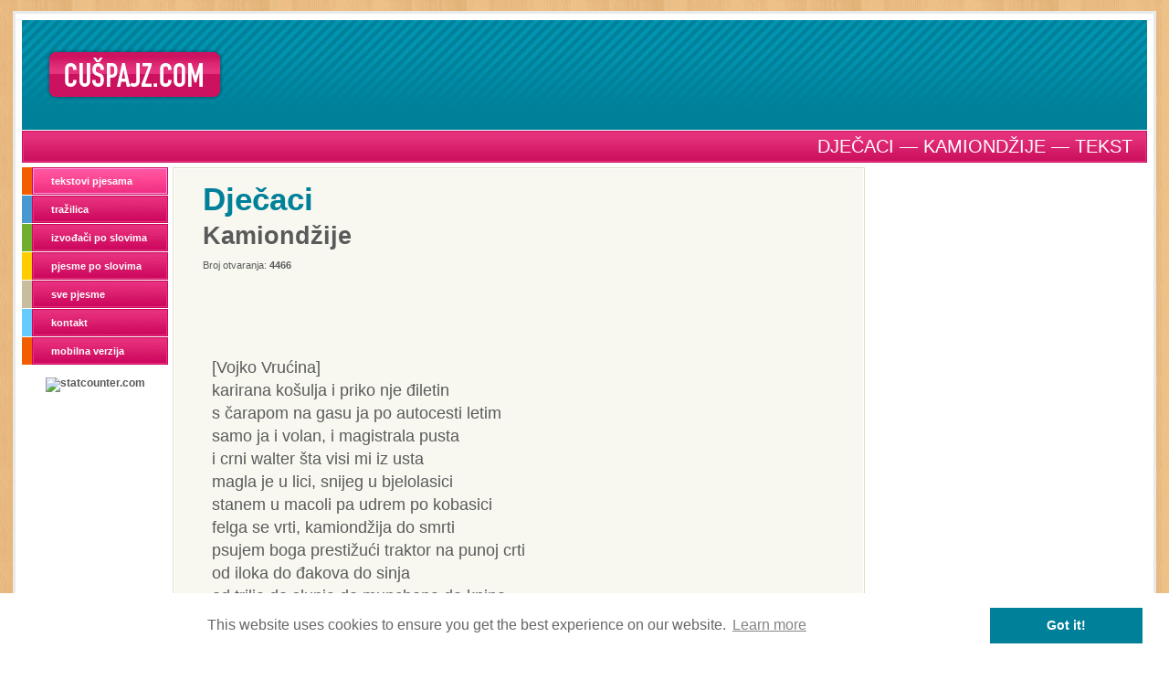

--- FILE ---
content_type: text/html; charset=UTF-8
request_url: https://cuspajz.com/tekstovi-pjesama/pjesma/djecaci/kamiondzije.html
body_size: 4687
content:
<!DOCTYPE html>
<html lang="hr">

	<head>
		<meta charset="utf-8" />
		<meta name="robots" content="index,follow" />
		<meta name="revisit-after" content="7 Days" />
		<title>Dječaci &mdash; Kamiondžije &mdash; Tekst</title>
		<meta name="description" content="Tekst pjesme 'Kamiondžije', izvođač 'Dječaci'" />
		<link rel="apple-touch-icon" sizes="57x57" href="/apple-touch-icon-57x57.png">
		<link rel="apple-touch-icon" sizes="60x60" href="/apple-touch-icon-60x60.png">
		<link rel="apple-touch-icon" sizes="72x72" href="/apple-touch-icon-72x72.png">
		<link rel="apple-touch-icon" sizes="76x76" href="/apple-touch-icon-76x76.png">
		<link rel="apple-touch-icon" sizes="114x114" href="/apple-touch-icon-114x114.png">
		<link rel="apple-touch-icon" sizes="120x120" href="/apple-touch-icon-120x120.png">
		<link rel="apple-touch-icon" sizes="144x144" href="/apple-touch-icon-144x144.png">
		<link rel="apple-touch-icon" sizes="152x152" href="/apple-touch-icon-152x152.png">
		<link rel="apple-touch-icon" sizes="180x180" href="/apple-touch-icon-180x180.png">
		<link rel="icon" type="image/png" href="/favicon-32x32.png" sizes="32x32">
		<link rel="icon" type="image/png" href="/android-chrome-192x192.png" sizes="192x192">
		<link rel="icon" type="image/png" href="/favicon-96x96.png" sizes="96x96">
		<link rel="icon" type="image/png" href="/favicon-16x16.png" sizes="16x16">
		<link rel="manifest" href="/manifest.json">
		<link rel="mask-icon" href="/safari-pinned-tab.svg" color="#5bbad5">
		<meta name="msapplication-TileColor" content="#da532c">
		<meta name="msapplication-TileImage" content="/mstile-144x144.png">
		<meta name="theme-color" content="#ffffff">
		<link rel="canonical" href="https://cuspajz.com/tekstovi-pjesama/pjesma/djecaci/kamiondzije.html" />
		<meta property="og:url" content="https://cuspajz.com/tekstovi-pjesama/pjesma/djecaci/kamiondzije.html" />
		<meta property="og:title" content="Dječaci &mdash; Kamiondžije &mdash; Tekst" />
		<meta property="og:image" content="https://cuspajz.com/i/fb200.jpg" />
		<meta property="og:description" content="Tekst pjesme 'Kamiondžije', izvođač 'Dječaci'" />
		<meta property="fb:admins" content="771683285" />
		<meta property="fb:app_id" content="251862128215878" />
		<link rel="stylesheet" href="/inc/cuspajz.css?v=2.03" />
<script src="/inc/iframeResizer.min.js"></script>
<script>
			function bover( o ) { o.style.backgroundPosition = '0 42px'; }
			function bout( o ) { o.style.backgroundPosition = '0 0'; }
			function f( objName ) {
				var el = document.getElementById( objName );
				if( el ) { el.focus(); }
				else {
					el = document.getElementById( 'q' );
					if( el ) { el.focus(); }
				}
			}
			function checkFormOcijeni() {
				var ret = false;
				if( anyRadioChecked( document.ocijeni.grade ) ) { ret = true; }
				return ret;
			}
			function anyRadioChecked( r ) {
				var ret = false;
				for( var i=0; i<r.length; i++ ) { if( r[ i ].checked ) { ret = true; } }
				return ret;
			}
			function checkSearch() {
				if( document.searchForm.lq.value.length < 2 ) { return false; }
				return true;
			}
			function submitSearch() {
				if( checkSearch() ) { document.searchForm.submit(); }
				else { document.searchForm.lq.focus(); }
			}
		</script>
<script async src="https://pagead2.googlesyndication.com/pagead/js/adsbygoogle.js"></script>
		<script>
			var youtubes = [ "BE6QVvETXvE" ];
			var nextYoutube = 1;
			function ytn( p, w, h ) {
				document.getElementById( 'yv' ).innerHTML = '<iframe frameborder="0" width="' + w + '" height="' + h + '" src="' + p + 'video/' + youtubes[ nextYoutube++ ] + '"></iframe>';
				document.getElementById( 'yn' ).innerHTML = nextYoutube;
				if( nextYoutube >= youtubes.length ) { nextYoutube = 0; }
			}
		</script>
	</head>

	<body>
		<div id="wrapper">
			<div id="page">
				<div id="header">
<div id="logo"><a title="Cuspajz.com" href="/">Cuspajz.com</a></div>
<div class="banner"><ins class="adsbygoogle" style="display:inline-block;width:970px;height:90px" data-ad-client="ca-pub-3495323231934799" data-ad-slot="8078270397"></ins><script>(adsbygoogle = window.adsbygoogle || []).push({});</script></div>
</div>
<div id="info">
<h1>Dječaci &mdash; Kamiondžije &mdash; Tekst</h1>
</div>
				<div id="left">
					<ul id="menu">
					<li class="sel"><a class="a2" href="/tekstovi-pjesama/">tekstovi pjesama</a></li>
					<li><a class="a3" href="/tekstovi-pjesama/trazi/">tražilica</a></li>
					<li><a class="a4" href="/tekstovi-pjesama/izvodjaci-po-slovima/">izvođači po slovima</a></li>
					<li><a class="a5" href="/tekstovi-pjesama/pjesme-po-slovima/">pjesme po slovima</a></li>
					<li><a class="a6" href="/tekstovi-pjesama/sve-pjesme/">sve pjesme</a></li>
					<li><a class="a7" href="/kontakt/">kontakt</a></li>
					<li><a class="a2" href="/mobile/">mobilna verzija</a></li>
				</ul>
<div id="statcounter" class="padd5topC"><a style="display:block;height:14px;" href="https://statcounter.com/free-hit-counter/">statcounter.com</a></div>
				</div>
				<div id="c1"><div id="c2"><div id="c3">
					<div id="song">
						<h2><a href="/tekstovi-pjesama/izvodjac/djecaci.html">Dječaci</a><span>Kamiondžije</span></h2>

						<div>Broj otvaranja: <strong>4466</strong></div>
						<div class="Social"><table>
<tr>
<td><div class="g-plusone"></div></td>
<td><div class="fb-like" data-href="http://cuspajz.com/tekstovi-pjesama/pjesma/djecaci/kamiondzije.html" data-send="true" data-width="576" data-show-faces="false" data-font="verdana" style="margin:0;">Učitava se...</div></td>
</tr>
</table></div>
						<p class="text clearfix">[Vojko Vrućina]<br />
karirana košulja i priko nje điletin<br />
s čarapom na gasu ja po autocesti letim<br />
samo ja i volan, i magistrala pusta<br />
i crni walter šta visi mi iz usta<br />
magla je u lici, snijeg u bjelolasici<br />
stanem u macoli pa udrem po kobasici<br />
felga se vrti, kamiondžija do smrti<br />
psujem boga prestižući traktor na punoj crti<br />
od iloka do đakova do sinja<br />
od trilja do slunja do munchena do knina<br />
sve šta mi triba je narodni radio<br />
malo benzina za motor i za dušu malo vina<br />
jer dani su dugi i još duže su noći<br />
i svitla od auta me gledaju ka oči<br />
lakat na prozoru, odlazim u zoru<br />
još jednu noć u retrovizoru<br />
<br />
[Vojko Vrućina]<br />
kamiondžijo<br />
hladni šniceli u macoli<br />
kamiondžijo<br />
krunica se ljulja na okuci<br />
<br />
[Ivo Sivo]<br />
u ovom slučaju posada ne napušta čamac<br />
posada u kabini koju čini jedan samac<br />
kad je led na cesti na gumama je lanac<br />
a kad je led na srcu onda ostajem stranac<br />
na obzoru gledam isparavanje zemlje<br />
sunce na volanu, prašina neće da se slegne<br />
kamion se jedva klima iz ljeta u zimu<br />
u kamionu ne radi klima, zima je obrazima<br />
na volanu ruke, na rukama rukavice<br />
volan pokreće vrtlog u kojem možeš udavit se<br />
jer kad cesta je ravna i kad nestane dana<br />
kapcima samo rakija daje elana<br />
neobrijan i znojan, namištan retrovizor<br />
ako pandurska kola naiđu blizu<br />
u izlizanom jeansu imam skakavca<br />
a u pretincu imam…<br />
<br />
[Vojko Vrućina]<br />
kamiondžijo<br />
hladni šniceli u macoli<br />
kamiondžijo<br />
krunica se ljulja na okuci<br />
<br />
[Zondo]<br />
ja sam karakter koji se ne bi svidio publici<br />
cigareta u ustima, hemeroidi u guzici<br />
po života sjedim, okrećem kolut ko paraplegičar<br />
a za bol u nogama kriva je stara nesreća<br />
ako vozim brzo, nemoj me tada pretjecat<br />
a žene? jebiga, nekih se ne sjećam<br />
imam turneje po zemljama, nešto ko rock zvijezda<br />
a kolko zemlje pod gumama? to ni bog ne zna<br />
mojoj ženi je dosta čekanja<br />
ne pita koliko za nju i kćeri košta prehrana<br />
pa uzimam još jedan poso, a kad ne mogu trijezan kroz to<br />
pijem dok ne padnem sjeban pod stol<br />
kad uđem u krčmu, što zuriš?!<br />
tu je čovjek kojeg ako probodeš, iz njeg curi ulje<br />
cesta, pivo i kurve<br />
to je kamiondžija<br />
<br />
[Vojko Vrućina]<br />
kamiondžijo<br />
hladni šniceli u macoli<br />
kamiondžijo<br />
krunica se ljulja na okuci</p>
<div class="bottom">						<p class="credits">Album: "Drama", 2008. Dop Records i Menart</p>
						<p class="credits"><a target="_blank" href="http://djecaci.net/">Dječaci</a><br /><a target="_blank" href="http://www.facebook.com/djecaci">Dječaci @ Facebook</a><br /><a target="_blank" href="http://www.last.fm/label/Djecaci">Dječaci @ last.fm</a><br /><a target="_blank" href="http://djecaci.tumblr.com/">Dječaci @ Tumblr.com</a><br /><a target="_blank" href="http://twitter.com/djecaci">Dječaci @ Twitter</a></p>
</div>						<br clear="all" />
						<div class="VoteForm">
							<form method="post" id="ocijeni" name="ocijeni" action="" onsubmit="return checkFormOcijeni();" style="cursor:default;">
								<label for="g1"><input type="radio" name="grade" id="g1" value="1" class="radio" />1</label>
								<label for="g2"><input type="radio" name="grade" id="g2" value="2" class="radio" />2</label>
								<label for="g3"><input type="radio" name="grade" id="g3" value="3" class="radio" />3</label>
								<label for="g4"><input type="radio" name="grade" id="g4" value="4" class="radio" />4</label>
								<label for="g5"><input type="radio" name="grade" id="g5" value="5" class="radio" />5</label>
								<input type="submit" value="Ocijeni" class="b75" onmouseover="bover( this );" onmouseout="bout( this );" />
							</form>
						</div>
						<br clear="all" /><br clear="all" />
						<div id="youtube" class="clearfix"><a name="youtube"></a><div style="text-align:center;margin:0 0 8px 0;"><strong>Video <span id="yn">1</span>/1</strong> &nbsp; &nbsp; &nbsp; <input type="button" class="b75dis" disabled="disabled" value="Sljedeći" onclick="ytn('/tekstovi-pjesama/',559,448);" /></div><div id="yv" style="text-align:center;"><iframe frameborder="0" width="559" height="448" src="/tekstovi-pjesama/video/BE6QVvETXvE"></iframe></div></div>					</div>
					<div class="fb-comments" data-href="http://cuspajz.com/tekstovi-pjesama/pjesma/djecaci/kamiondzije.html" data-num-posts="10" data-width="576"></div>
					<iframe id="Banner" alt="TheVegCat" title="TheVegCat" width="100%" height="160" style="width:100%;max-width:800px;margin:50px 0 100px 0;padding:0;border:none;" src="https://thevegcat.com/banner?ref=cuspajz.com&type=desktop&lang=hr"></iframe>
<script>
window.addEventListener("message", event => {
if (event.data?.type !== "THEVEGCAT_BANNER_DIMENSIONS") { return; }
const iframe = document.getElementById("Banner");
iframe.style.height = (event.data.dimensions.height+22) + "px";
});
</script>
				</div></div></div>
				<div id="t4"><ins class="adsbygoogle" style="display:inline-block;width:300px;height:600px" data-ad-client="ca-pub-3495323231934799" data-ad-slot="3787671599"></ins><script>(adsbygoogle = window.adsbygoogle || []).push({});</script></div>
<footer><p>&copy; 2006-2025 cuspajz.com</p></footer>
				<div id="spc">&nbsp;</div>
			</div>
		</div>
<div id="fb-root"></div>
<script>(function(d, s, id) {
var js, fjs = d.getElementsByTagName(s)[0];
if (d.getElementById(id)) return;
js = d.createElement(s); js.id = id;
js.src = "//connect.facebook.net/en_GB/sdk.js#xfbml=1&appId=251862128215878&version=v2.0";
fjs.parentNode.insertBefore(js, fjs);
}(document, 'script', 'facebook-jssdk'));</script><script>
  var _paq = window._paq = window._paq || [];
  /* tracker methods like "setCustomDimension" should be called before "trackPageView" */
  _paq.push(['trackPageView']);
  _paq.push(['enableLinkTracking']);
  (function() {
    var u="https://matomo.thevegcat.com/";
    _paq.push(['setTrackerUrl', u+'matomo.php']);
    _paq.push(['setSiteId', '17']);
    var d=document, g=d.createElement('script'), s=d.getElementsByTagName('script')[0];
    g.async=true; g.src=u+'matomo.js'; s.parentNode.insertBefore(g,s);
  })();
</script><script>
if(document.getElementById('statcounter')){document.getElementById('statcounter').innerHTML='<a target="_blank" href="https://statcounter.com/free-hit-counter/"><img border="0" height="14" class="statcounter" title="statcounter.com" alt="statcounter.com" src="https://c18.statcounter.com/counter.php?sc_project=1935988&java=0&security=66571525&invisible=0" /></a>';}
</script><link rel="stylesheet" type="text/css" href="//cdnjs.cloudflare.com/ajax/libs/cookieconsent2/3.0.3/cookieconsent.min.css" />
<script src="//cdnjs.cloudflare.com/ajax/libs/cookieconsent2/3.0.3/cookieconsent.min.js"></script>
<script>
window.addEventListener("load",function(){window.cookieconsent.initialise({"palette":{"popup":{"background":"#ffffff","text":"#666666"},"button":{"background":"#008099","text":"#ffffff"}}})});
</script>	</body>

</html>

--- FILE ---
content_type: text/html; charset=UTF-8
request_url: https://cuspajz.com/tekstovi-pjesama/video/BE6QVvETXvE
body_size: 689
content:
<!DOCTYPE html>
<html lang="hr">
	<head>
		<meta charset="utf-8" />
		<meta name="robots" content="noindex,nofollow" />
		<link rel="canonical" href="https://cuspajz.com/tekstovi-pjesama/video/BE6QVvETXvE" />
		<title>video BE6QVvETXvE</title>
		<style>
			* { margin:0 !important; padding:0 !important; overflow:hidden !important; }
			body { background-color:#f0f0d0 !important; }
			iframe { margin:0 !important; padding:0 !important; }
		</style>
	</head>
	<body><iframe width="559" height="448" src="https://www.youtube.com/embed/BE6QVvETXvE" frameborder="0" allowfullscreen></iframe><script>
  var _paq = window._paq = window._paq || [];
  /* tracker methods like "setCustomDimension" should be called before "trackPageView" */
  _paq.push(['trackPageView']);
  _paq.push(['enableLinkTracking']);
  (function() {
    var u="https://matomo.thevegcat.com/";
    _paq.push(['setTrackerUrl', u+'matomo.php']);
    _paq.push(['setSiteId', '17']);
    var d=document, g=d.createElement('script'), s=d.getElementsByTagName('script')[0];
    g.async=true; g.src=u+'matomo.js'; s.parentNode.insertBefore(g,s);
  })();
</script></body>
</html>


--- FILE ---
content_type: text/html;charset=UTF-8
request_url: https://thevegcat.com/banner?ref=cuspajz.com&type=desktop&lang=hr
body_size: 4914
content:
<!DOCTYPE html><html lang="hr"><head><meta charset="utf-8"/><meta name="viewport" content="width=device-width,initial-scale=1.0"/><title>TheVegCat</title><style>
:root { --logo:url("data:image/svg+xml;utf8,<svg xmlns='http://www.w3.org/2000/svg' viewBox='7.7 7.7 186.6 31.8' fill='%23266333'><path d='M 9.2 7.7 C 10.3 7.8 11.4 7.9 12.5 8.1 C 14.7 8.7 16.7 9.6 18.7 10.7 C 21.7 12.9 23.8 15.7 25.2 19.2 C 25.5 20.2 25.8 21.2 26 22.2 C 26.1 23.1 26.2 24.1 26.4 25.1 C 26.3 26.5 26 28 25.6 29.4 C 26 30.2 26.3 31 26.6 31.8 C 27.1 30.9 27.5 30 28 29.1 C 27.8 24.1 29.7 20.1 33.6 17.1 C 34.7 16.4 35.9 15.8 37.1 15.2 C 38 15 38.8 14.8 39.7 14.6 C 40.6 14.6 41.5 14.5 42.4 14.5 C 43 14.5 43.6 14.7 44.1 14.8 C 44.3 14.9 44.5 15.1 44.5 15.4 C 45 19.4 43.9 23 41.2 26.1 C 39.3 28.2 37 29.6 34.3 30.3 C 33.6 30.4 32.9 30.5 32.2 30.6 C 31.4 30.6 30.6 30.6 29.8 30.6 C 28.9 32.2 28.2 33.9 27.7 35.7 C 27.2 36.5 26.5 36.6 25.7 36.1 C 25.7 36 25.6 35.9 25.5 35.8 C 25.1 34.5 24.8 33.3 24.4 32.1 C 24.2 31.4 24 30.8 23.6 30.2 C 22.5 30.1 21.4 29.9 20.4 29.7 C 18.9 29.2 17.5 28.6 16.2 27.9 C 14.6 26.9 13.2 25.7 11.8 24.8 C 9.7 21.9 8.4 19 7.9 15.7 C 7.8 14.2 7.7 12.7 7.8 11.1 C 7.9 10.1 8.1 9.2 8.5 8.2 C 8.7 8 8.9 7.8 9.2 7.7 Z'/><path fill='%23a9ca46' d='M 10 9.8 C 10.9 9.7 11.9 9.8 12.7 10.1 C 14.9 10.7 16.8 11.6 18.7 12.8 C 22.3 16 24.1 20.1 24.1 24.9 C 24.1 25.2 24 25.5 23.9 25.8 C 23.3 24.6 22.6 23.4 22 22.2 C 20.9 20.5 19.8 18.9 18.6 17.2 C 18 16.7 17.5 16.1 17.1 15.4 C 16.6 14.9 16.1 14.8 15.5 15.4 C 15.4 15.7 15.4 16.1 15.6 16.4 C 15.8 16.7 16.1 17.1 16.3 17.4 C 16.6 17.7 16.9 18 17.2 18.3 C 18 19.6 18.9 20.9 19.7 22.2 C 20.8 23.9 21.7 25.7 22.4 27.5 C 21.9 27.5 21.4 27.5 20.8 27.3 C 13.4 24.9 9.7 19.8 9.7 12 C 9.7 11.3 9.8 10.5 10 9.8 Z'/><path fill='%23a9ca46' d='M 41.4 16.2 C 41.9 16.2 42.4 16.2 42.9 16.2 C 42.9 20.3 41.3 23.6 38.1 26 C 37.6 26.5 37 26.9 36.3 27.2 C 34.6 28 32.9 28.3 31 28.3 C 32.9 25.2 35.3 22.7 38.3 20.6 C 38.7 20.3 38.7 20 38.5 19.6 C 38.4 19.4 38.2 19.3 37.9 19.3 C 37.4 19.5 36.9 19.8 36.4 20.1 C 35.4 20.9 34.4 21.7 33.4 22.5 C 32.4 23.5 31.5 24.5 30.5 25.6 C 30.6 25.2 30.6 24.8 30.7 24.4 C 32.5 19.4 36.1 16.7 41.4 16.2 Z'/><path d='M 54.2 12.5 C 54.9 12 56.1 11.8 57.2 12.2 C 60.9 12 65.6 12.2 70.2 12.7 C 71.5 13.7 71.5 14.7 70.2 15.7 C 68.6 16.2 66.9 16.4 65.2 16.2 C 65.2 21.9 65.2 27.5 65.2 33.2 C 63.9 33.4 62.7 33 61.7 32.2 C 61.2 26.9 61 21.5 61.2 16.2 C 58.9 16.2 57.2 15.7 55.7 15 C 54.9 14.5 54.5 13.5 54.2 12.5 Z' /><path d='M 75.2 12.5 C 76 14.3 76.5 16.3 76.7 18.5 C 77.1 17.9 77.6 17.6 78.2 17.5 C 81.9 16.7 84.4 18.1 85.7 21.5 C 86.4 25.2 86.4 28.8 85.7 32.5 C 84.1 33.8 83 33.5 82.2 31.5 C 81.4 28.4 80.9 25 80.7 21.5 C 79.1 20.3 77.8 20.6 76.7 22.5 C 76.2 25.5 76 28.5 76.2 31.5 C 75.2 31.5 74.2 31.5 73.2 31.5 C 73 25.5 73.2 19.5 73.7 13.5 C 74.7 19.9 75.2 19.5 75.2 12.5 Z M 76.2 31.5 C 75.9 33.8 74.9 34.1 73.2 32.5 C 72.2 25.5 71.9 18.5 72.2 11.5 C 73.5 11.3 74.5 11.6 75.2 12.5 C 75.2 19.5 74.7 19.9 73.7 13.5 C 73.2 19.5 73 25.5 73.2 31.5 C 74.2 31.5 75.2 31.5 76.2 31.5 Z' /><path d='M 92.2 17.5 C 99.6 16.5 102.9 19.5 102.2 26.5 C 98.9 27.3 95.6 27.8 92.2 28 C 93.1 29.2 94.3 30.1 95.7 30.5 C 98.1 29 100.2 29.2 102.2 31 C 98 34.4 93.8 34.2 89.7 30.5 C 87.2 25.4 88 21.1 92.2 17.5 Z M 93.2 20.5 C 93.2 21.6 92.8 22.6 92.2 23.5 C 94.1 24.5 96.1 24.8 98.2 24.5 C 98.3 21.1 96.7 19.8 93.2 20.5 Z' /><path d='M 106.2 12.5 C 107.4 17.8 109.4 22.8 112.2 27.5 C 113.5 24.8 114.9 22.2 116.2 19.5 C 116.8 17.2 117.8 15 119.2 13 C 120.6 12.2 122 12.4 123.2 13.5 C 120.5 20 117.5 26.3 114.2 32.5 C 113 33.6 111.6 33.8 110.2 33 C 106.3 26.6 103.6 19.9 102.2 13 C 103.5 12.5 104.8 12.3 106.2 12.5 Z' /><path fill='%23a9ca46' d='M 106.2 12.5 C 108.6 12.3 110.9 12.5 113.2 13 C 114.4 15.2 115.4 17.3 116.2 19.5 C 114.9 22.2 113.5 24.8 112.2 27.5 C 109.4 22.8 107.4 17.8 106.2 12.5 Z' /><path d='M 125.2 17.5 C 132.1 17 135.1 20 134.2 26.5 C 130.9 27.3 127.6 27.8 124.2 28 C 126.8 30.5 129.8 31.2 133.2 30 C 134.1 31.6 133.4 32.6 131.2 33 C 123.1 34.2 119.6 30.7 120.7 22.5 C 121.7 20.3 123.2 18.7 125.2 17.5 Z M 126.2 20.5 C 125.6 21.5 124.9 22.5 124.2 23.5 C 126.5 24.8 128.9 24.8 131.2 23.5 C 130.3 21.2 128.6 20.2 126.2 20.5 Z' /><path d='M 140.2 17.5 C 150 15.3 152.7 18.6 148.2 27.5 C 146 28.8 143.7 29.6 141.2 30 C 144.8 30.2 147.9 31.4 150.7 33.5 C 151.5 35.7 151 37.5 149.2 39 C 144.8 40 140.6 39.5 136.7 37.5 C 136.9 34.4 137.7 31.4 139.2 28.5 C 137.8 27 136.7 25.4 136.2 23.5 C 137.1 21.2 138.5 19.2 140.2 17.5 Z M 142.2 20.5 C 139.4 24.7 140.7 26.4 146.2 25.5 C 146.9 22 145.6 20.4 142.2 20.5 Z M 141.2 33.5 C 140.1 34.4 140.1 35.2 141.2 36 C 149.1 36 149.1 35.3 141.2 33.5 Z' /><path d='M 158.2 12.5 C 161.2 12.3 164.2 12.5 167.2 13 C 169.8 14.5 169.7 16 167.2 17.5 C 163.1 14.7 159.6 15.4 156.7 19.5 C 155.6 28.5 159.4 31.5 168.2 28.5 C 167.8 32.2 165.6 33.8 161.7 33.5 C 153.4 31.9 150.4 26.9 152.7 18.5 C 154.1 16 155.9 14 158.2 12.5 Z' /><path d='M 172.2 17.5 C 175.6 17.1 178.8 17.8 181.7 19.5 C 182.2 23.8 182.4 28.2 182.2 32.5 C 180 32.6 177.8 32.9 175.7 33.5 C 170.4 33 168.9 30.3 171.2 25.5 C 173.5 24.6 175.8 24.3 178.2 24.5 C 178.2 23.5 178.2 22.5 178.2 21.5 C 175.9 21.5 173.5 21.5 171.2 21.5 C 171.1 20 171.5 18.7 172.2 17.5 Z M 173.2 27.5 C 174.2 31 175.9 31.3 178.2 28.5 C 176.7 27.6 175 27.2 173.2 27.5 Z' /><path d='M 185.2 14.5 C 186.5 14.5 187.9 14.5 189.2 14.5 C 189.2 15.8 189.2 17.2 189.2 18.5 C 190.5 18.5 191.9 18.5 193.2 18.5 C 193.2 19.5 193.2 20.5 193.2 21.5 C 191.9 21.5 190.5 21.5 189.2 21.5 C 189.2 24.2 189.2 26.8 189.2 29.5 C 190.9 29.5 192.5 29.5 194.2 29.5 C 194.6 32.2 193.5 33.6 190.7 33.5 C 188.6 33.4 186.9 32.4 185.7 30.5 C 185.2 25.2 185 19.8 185.2 14.5 Z' /></svg>"); }
html, body { margin:0; padding:0; }
div.TheVegCatBanner    { display:block; overflow:hidden; box-sizing:border-box; min-width:320px; max-width:800px; min-height:160px; padding:10px 20px; font-family:"Raleway",sans-serif; color:#444; background-color:#f8f8f8; border-radius:15px; border:1px solid #a7cc3f; }
div.TheVegCatBanner ul { list-style:none; margin:0; padding:0; font-size:0; }
div.TheVegCatBanner a  { transition:opacity 200ms; }
div.TheVegCatBanner    > ul.Elements                                            { display:flex; }
div.TheVegCatBanner    > ul.Elements > li.Logo                                  { width:100%; }
div.TheVegCatBanner    > ul.Elements > li.Logo        > a                       { display:block; height:60px; width:280px; background-repeat:no-repeat; background-position:0 12px; background-image:var(--logo); }
div.TheVegCatBanner    > ul.Elements > li.Logo        > a:hover                 { opacity:0.5; }
div.TheVegCatBanner    > ul.Elements > li.PoweredBy                             { position:relative; margin-top:27px; }
div.TheVegCatBanner    > ul.Elements > li.PoweredBy::before                     { position:absolute; top:-20px; right:16px; font-size:12px; content:"Powered by:"; }
div.TheVegCatBanner    > ul.Elements > li.PoweredBy > div.Veganopolis           { height:32px; }
div.TheVegCatBanner    > ul.Elements > li.PoweredBy > div.Veganopolis > a       { display:block; width:170px; height:33px; background-position:0 2px; background-image:url(/banner/img/veganopolis.png); background-size:170px 31px; background-repeat:no-repeat; }
div.TheVegCatBanner    > ul.Elements > li.PoweredBy > div.Veganopolis > a:hover { opacity:0.5; }
div.TheVegCatBanner    > ul.Bottom                                              { display:flex; align-items:center; margin:15px 0 10px 0; }
div.TheVegCatBanner    > ul.Bottom > li.Description > p                         { margin:0; padding:0; }
div.TheVegCatBanner    > ul.Bottom > li.Description > p::after                  { font-size:16px; line-height:22px; }
div.TheVegCatBanner.HR > ul.Bottom > li.Description > p::after                  { content:"Preuzmi aplikaciju i pretražuj više od 3000 proizvoda. Skeniraj barkodove i provjeri cijene u svim dućanima."; }
div.TheVegCatBanner.EN > ul.Bottom > li.Description > p::after                  { content:"Download the app and search more than 3000 products. Scan barcodes and check prices in all available stores."; }
div.TheVegCatBanner    > ul.Bottom > li.Buttons                                 { display:flex; align-items:center; }
div.TheVegCatBanner    > ul.Bottom > li.Buttons     img                         { height:48px; margin-left:8px; }
div.TheVegCatBanner    > ul.Bottom > li.Buttons     > ul                        { display:flex; align-items:center; }
div.TheVegCatBanner    > ul.Bottom > li.Buttons     > ul > li.AppStore img.HR   { width:155px; }
div.TheVegCatBanner    > ul.Bottom > li.Buttons     > ul > li.AppStore img.EN   { width:144px; }
div.TheVegCatBanner    > ul.Bottom > li.Buttons     > ul > li.GooglePlay   img  { width:162px; }
div.TheVegCatBanner.HR .Logo .EN,
div.TheVegCatBanner.EN .Logo .HR,
div.TheVegCatBanner.HR li.PoweredBy div.Veganopolis a.EN,
div.TheVegCatBanner.EN li.PoweredBy div.Veganopolis a.HR,
div.TheVegCatBanner.HR .AppStore img.EN,
div.TheVegCatBanner.EN .AppStore img.HR,
div.TheVegCatBanner.HR .GooglePlay.EN,
div.TheVegCatBanner.EN .GooglePlay.HR
{ display:none; }
@media screen and (max-width:649px) {
div.TheVegCatBanner    > ul.Bottom > li.Buttons                          { display:block; text-align:center; }
div.TheVegCatBanner    > ul.Bottom > li.Buttons > ul                     { display:block; }
div.TheVegCatBanner    > ul.Bottom > li.Buttons > ul > li            img { margin-left:16px; }
div.TheVegCatBanner    > ul.Bottom > li.Buttons > ul > li.GooglePlay img { margin-top:4px; }
}
@media screen and (max-width:519px) {
div.TheVegCatBanner > ul.Elements { display:block; }
div.TheVegCatBanner > ul.Elements > li.PoweredBy                   { display:inline-block; width:100%; text-align:right; margin-top:2px; }
div.TheVegCatBanner > ul.Elements > li.PoweredBy::before           { position:static; display:inline-block; vertical-align:top; margin-top:7px; margin-right:16px; }
div.TheVegCatBanner > ul.Elements > li.PoweredBy > div.Veganopolis { display:inline-block; }
}
@media screen and (max-width:399px) {
div.TheVegCatBanner    > ul.Bottom                                { display:block; }
div.TheVegCatBanner    > ul.Bottom > li.Description > p           { margin-bottom:10px; }
div.TheVegCatBanner    > ul.Bottom > li.Description > p::after    { font-size:14px; line-height:17px; }
div.TheVegCatBanner    > ul.Bottom > li.Buttons     > ul > li     { text-align:center; }
div.TheVegCatBanner    > ul.Bottom > li.Buttons     > ul > li img { margin:0px ; }
}
</style><link rel="preconnect" href="https://fonts.googleapis.com"><link rel="preconnect" href="https://fonts.gstatic.com" crossorigin><link href="https://fonts.googleapis.com/css2?family=Raleway:ital,wght@0,500;1,500&display=swap" rel="stylesheet"></head><body><div id="TheVegCatBanner" class="TheVegCatBanner"><ul class="Elements"><li class="Logo"><a class="HR" href="https://thevegcat.com/?lang=hr-HR" title="Otvori TheVegCat" target="_blank">TheVegCat</a><a class="EN" href="https://thevegcat.com/?lang=en-US" title="Open TheVegCat" target="_blank">TheVegCat</a></li><li class="PoweredBy"><div class="Veganopolis"><a class="HR" href="https://www.veganopolis.net/cro/homes/" title="Otvori Veganopolis" target="_blank">Veganopolis</a><a class="EN" href="https://www.veganopolis.net/eng/homes/" title="Open Veganopolis" target="_blank">Veganopolis</a></div></ll></ul><ul class="Bottom"><li class="Description"><p>TheVegCat</p></li><li class="Buttons"><ul><li class="AppStore"><a target="_blank" href="https://apps.apple.com/us/app/thevegcat/id6754848694"><img class="HR" alt="Dostupno na usluzi App Store" title="Dostupno na usluzi App Store" src="/banner/img/apple-store.hr.svg"></a></li><li class="AppStore"><a target="_blank" href="https://apps.apple.com/us/app/thevegcat/id6754848694"><img class="EN" alt="Get it on App Store" title="Get it on App Store" src="/banner/img/apple-store.en.svg"></a></li><li class="GooglePlay HR"><a target="_blank" href="https://play.google.com/store/apps/details?id=com.thevegcat.mobile"><img alt="Dostupno na usluzi Google Play" title="Dostupno na usluzi Google Play" src="/banner/img/google-play.hr.png"></a></li><li class="GooglePlay EN"><a target="_blank" href="https://play.google.com/store/apps/details?id=com.thevegcat.mobile"><img alt="Get it on Google Play" title="Get it on Google Play" src="/banner/img/google-play.en.png"></a></li></ul></li></ul></div><script>
const lang = new URLSearchParams(location.search).get("lang") || document.documentElement.lang || navigator.language || "hr";
const banner = document.getElementById("TheVegCatBanner");
if( lang.startsWith("hr") ) { banner.classList.add("HR"); banner.classList.remove("EN"); }
else { banner.classList.add("EN"); banner.classList.remove("HR"); }
const observer = new ResizeObserver(entries => {
for (const entry of entries) {
const dimensions = { height : Math.ceil( entry.contentRect.height ), width : Math.ceil(entry.contentRect.width) };
window.parent.postMessage( { type: "THEVEGCAT_BANNER_DIMENSIONS", dimensions }, "*" );
}
});
observer.observe( banner );
</script><script>
var _paq = window._paq = window._paq || [];
_paq.push(['trackPageView']);
_paq.push(['enableLinkTracking']);
(function() {
var u="https://matomo.thevegcat.com/";
_paq.push(['setTrackerUrl', u+'matomo.php']);
_paq.push(['setSiteId', '16']);
var d=document, g=d.createElement('script'), s=d.getElementsByTagName('script')[0];
g.async=true; g.src=u+'matomo.js'; s.parentNode.insertBefore(g,s);
})();
</script></body></html>

--- FILE ---
content_type: text/html; charset=utf-8
request_url: https://www.google.com/recaptcha/api2/aframe
body_size: 267
content:
<!DOCTYPE HTML><html><head><meta http-equiv="content-type" content="text/html; charset=UTF-8"></head><body><script nonce="DITP6r7uI98qgmLq4xHl9g">/** Anti-fraud and anti-abuse applications only. See google.com/recaptcha */ try{var clients={'sodar':'https://pagead2.googlesyndication.com/pagead/sodar?'};window.addEventListener("message",function(a){try{if(a.source===window.parent){var b=JSON.parse(a.data);var c=clients[b['id']];if(c){var d=document.createElement('img');d.src=c+b['params']+'&rc='+(localStorage.getItem("rc::a")?sessionStorage.getItem("rc::b"):"");window.document.body.appendChild(d);sessionStorage.setItem("rc::e",parseInt(sessionStorage.getItem("rc::e")||0)+1);localStorage.setItem("rc::h",'1767069915426');}}}catch(b){}});window.parent.postMessage("_grecaptcha_ready", "*");}catch(b){}</script></body></html>

--- FILE ---
content_type: image/svg+xml
request_url: https://thevegcat.com/banner/img/apple-store.hr.svg
body_size: 9494
content:
<svg version="1.1" id="Artwork" xmlns="http://www.w3.org/2000/svg" xmlns:xlink="http://www.w3.org/1999/xlink" x="0px" y="0px" width="130.139px" height="41px" viewBox="0 0 130.139 40" style="enable-background:new 0 0 130.139 41;" xml:space="preserve">
<style type="text/css">
	.st0{fill:#A6A6A6;}
	.st1{fill:#FFFFFF;}
</style>
<g>
	<g>
		<g>
			<path class="st0" d="M119.609,0H9.535C9.168,0,8.806,0,8.44,0.002C8.134,0.004,7.83,0.01,7.521,0.015
				C6.855,0.031,6.182,0.072,5.517,0.191C4.848,0.309,4.226,0.509,3.616,0.818C3.018,1.125,2.471,1.523,1.998,1.997
				C1.519,2.471,1.123,3.02,0.819,3.618C0.508,4.227,0.311,4.852,0.194,5.521C0.074,6.184,0.032,6.854,0.015,7.523
				C0.006,7.83,0.005,8.138,0,8.444C0,8.807,0,9.17,0,9.536v20.929c0,0.369,0,0.73,0,1.094c0.005,0.311,0.006,0.611,0.015,0.922
				c0.017,0.67,0.059,1.34,0.179,2.002c0.117,0.67,0.314,1.298,0.625,1.904c0.303,0.596,0.7,1.145,1.178,1.614
				c0.473,0.478,1.02,0.875,1.619,1.179c0.609,0.312,1.231,0.51,1.901,0.631c0.665,0.119,1.338,0.158,2.004,0.177
				c0.309,0.007,0.613,0.011,0.919,0.011C8.806,40,9.168,40,9.535,40h110.075c0.359,0,0.725,0,1.084-0.002
				c0.305,0,0.617-0.004,0.922-0.011c0.67-0.019,1.342-0.058,2-0.177c0.67-0.121,1.293-0.318,1.908-0.631
				c0.598-0.304,1.145-0.701,1.617-1.179c0.477-0.47,0.873-1.019,1.182-1.614c0.307-0.606,0.506-1.234,0.619-1.904
				c0.123-0.662,0.162-1.332,0.186-2.002c0.004-0.311,0.004-0.611,0.004-0.922c0.008-0.363,0.008-0.725,0.008-1.094V9.536
				c0-0.366,0-0.729-0.008-1.092c0-0.307,0-0.614-0.004-0.921c-0.023-0.67-0.062-1.34-0.186-2.002
				c-0.113-0.67-0.312-1.295-0.619-1.903c-0.309-0.599-0.705-1.147-1.182-1.621c-0.473-0.474-1.02-0.872-1.617-1.179
				c-0.615-0.31-1.238-0.51-1.908-0.627c-0.658-0.119-1.33-0.16-2-0.177c-0.305-0.005-0.617-0.011-0.922-0.013
				C120.334,0,119.969,0,119.609,0L119.609,0z"/>
			<path d="M8.445,39.125c-0.305,0-0.602-0.004-0.904-0.011c-0.559-0.016-1.222-0.047-1.869-0.163
				c-0.61-0.11-1.153-0.29-1.657-0.548c-0.521-0.265-0.99-0.606-1.397-1.017c-0.414-0.406-0.754-0.873-1.021-1.396
				c-0.259-0.505-0.437-1.047-0.543-1.657c-0.122-0.673-0.153-1.355-0.166-1.875c-0.006-0.211-0.015-0.913-0.015-0.913V8.444
				c0,0,0.009-0.691,0.015-0.895c0.013-0.524,0.044-1.206,0.166-1.872C1.16,5.064,1.337,4.522,1.597,4.016
				c0.266-0.524,0.606-0.994,1.015-1.398c0.414-0.414,0.884-0.757,1.402-1.022c0.514-0.261,1.055-0.439,1.653-0.544
				C6.341,0.931,7.023,0.9,7.543,0.887l0.902-0.012h112.243l0.913,0.013c0.513,0.013,1.195,0.043,1.858,0.163
				c0.603,0.105,1.147,0.285,1.671,0.548c0.513,0.263,0.982,0.605,1.392,1.016c0.409,0.406,0.752,0.878,1.023,1.404
				c0.258,0.511,0.434,1.053,0.535,1.649c0.116,0.631,0.152,1.279,0.174,1.887c0.003,0.283,0.003,0.587,0.003,0.89
				c0.008,0.375,0.008,0.732,0.008,1.092v20.929c0,0.363,0,0.718-0.008,1.075c0,0.325,0,0.623-0.004,0.93
				c-0.02,0.589-0.057,1.236-0.171,1.854c-0.104,0.613-0.279,1.155-0.54,1.67c-0.27,0.52-0.612,0.989-1.016,1.386
				c-0.413,0.418-0.882,0.759-1.399,1.023c-0.519,0.264-1.048,0.438-1.668,0.55c-0.641,0.116-1.304,0.147-1.869,0.163
				c-0.293,0.007-0.6,0.011-0.897,0.011l-1.084,0.002L8.445,39.125z"/>
		</g>
	</g>
	<g id="XMLID_00000093871508418671501250000010785652291134149816_">
		<g id="XMLID_00000173860196653421995280000001784821279750346639_">
			<path id="XMLID_00000010278882801722549300000000197411612778474906_" class="st1" d="M24.769,20.301
				c-0.025-2.751,2.252-4.089,2.357-4.152c-1.29-1.881-3.289-2.138-3.991-2.158c-1.679-0.176-3.307,1.005-4.163,1.005
				c-0.872,0-2.19-0.987-3.609-0.958c-1.826,0.028-3.536,1.086-4.473,2.728c-1.934,3.348-0.491,8.269,1.361,10.976
				c0.927,1.325,2.01,2.806,3.428,2.753c1.387-0.058,1.905-0.884,3.579-0.884c1.659,0,2.145,0.884,3.591,0.851
				c1.488-0.024,2.426-1.331,3.321-2.669c1.071-1.52,1.501-3.016,1.518-3.093C27.653,24.688,24.797,23.599,24.769,20.301z"/>
			<path id="XMLID_00000089567175728319381500000008830952258265489312_" class="st1" d="M22.037,12.211
				c0.746-0.933,1.256-2.202,1.115-3.491c-1.08,0.048-2.43,0.746-3.208,1.66c-0.688,0.804-1.302,2.122-1.144,3.361
				C20.013,13.831,21.259,13.129,22.037,12.211z"/>
		</g>
	</g>
	<g id="XMLID_00000009565215854823231760000001001820937849786030_">
		<g>
			<path class="st1" d="M38.943,18.078h2.083l4.509,12.418h-2.022l-1.136-3.356h-4.785l-1.145,3.356h-2.022L38.943,18.078z
				 M38.109,25.591h3.744l-1.851-5.456h-0.034L38.109,25.591z"/>
			<path class="st1" d="M46.677,21.442h1.859V23h0.043c0.542-1.075,1.541-1.729,2.832-1.729c2.306,0,3.787,1.808,3.787,4.699v0.008
				c0,2.884-1.489,4.699-3.761,4.699c-1.282,0-2.323-0.654-2.857-1.704h-0.043v4.535h-1.859V21.442z M53.304,25.977V25.97
				c0-1.928-0.921-3.107-2.375-3.107c-1.412,0-2.401,1.223-2.401,3.107v0.008c0,1.877,0.999,3.099,2.401,3.099
				C52.392,29.076,53.304,27.889,53.304,25.977z"/>
			<path class="st1" d="M56.631,21.442h1.859V23h0.043c0.542-1.075,1.541-1.729,2.832-1.729c2.306,0,3.787,1.808,3.787,4.699v0.008
				c0,2.884-1.489,4.699-3.761,4.699c-1.282,0-2.323-0.654-2.857-1.704H58.49v4.535h-1.859V21.442z M63.258,25.977V25.97
				c0-1.928-0.921-3.107-2.375-3.107c-1.412,0-2.401,1.223-2.401,3.107v0.008c0,1.877,0.999,3.099,2.401,3.099
				C62.346,29.076,63.258,27.889,63.258,25.977z"/>
			<path class="st1" d="M69.847,27.191l-0.008-0.129h1.876l0.017,0.111c0.172,1.145,1.317,1.859,2.978,1.859
				c1.661,0,2.711-0.749,2.711-1.91v-0.009c0-0.999-0.68-1.541-2.324-1.902l-1.351-0.284c-2.436-0.516-3.614-1.635-3.614-3.477
				v-0.009c0.008-2.117,1.876-3.571,4.501-3.571c2.59,0,4.363,1.411,4.492,3.494l0.008,0.146h-1.876l-0.008-0.121
				c-0.172-1.152-1.17-1.85-2.642-1.85c-1.541,0.008-2.521,0.74-2.521,1.824v0.009c0,0.929,0.706,1.497,2.254,1.833l1.36,0.284
				c2.564,0.542,3.666,1.583,3.666,3.502v0.009c0,2.264-1.79,3.701-4.733,3.701C71.843,30.703,70.001,29.377,69.847,27.191z"/>
			<path class="st1" d="M81.463,28.112v-5.189h-1.299v-1.48h1.299v-2.357h1.902v2.357h1.695v1.48h-1.695V28
				c0,0.921,0.413,1.196,1.196,1.196c0.198,0,0.361-0.017,0.499-0.034V30.6c-0.215,0.034-0.568,0.077-0.947,0.077
				C82.324,30.677,81.463,29.92,81.463,28.112z"/>
			<path class="st1" d="M86.081,25.97v-0.018c0-2.892,1.712-4.682,4.286-4.682c2.582,0,4.303,1.781,4.303,4.682v0.018
				c0,2.917-1.704,4.707-4.294,4.707C87.776,30.677,86.081,28.878,86.081,25.97z M92.767,25.97v-0.018
				c0-1.979-0.947-3.124-2.401-3.124c-1.429,0-2.384,1.145-2.384,3.124v0.018c0,2.005,0.946,3.149,2.401,3.149
				S92.767,27.966,92.767,25.97z"/>
			<path class="st1" d="M96.192,21.442h1.859v1.55h0.043c0.292-1.059,1.05-1.722,2.083-1.722c0.267,0,0.499,0.043,0.646,0.069v1.729
				c-0.146-0.061-0.473-0.104-0.835-0.104c-1.196,0-1.936,0.783-1.936,2.135v5.396h-1.859V21.442z"/>
			<path class="st1" d="M101.216,26.004v-0.009c0-2.831,1.635-4.725,4.174-4.725c2.539,0,4.096,1.824,4.096,4.544v0.628h-6.411
				c0.034,1.713,0.972,2.711,2.453,2.711c1.102,0,1.833-0.567,2.065-1.248l0.026-0.068h1.764l-0.018,0.095
				c-0.292,1.438-1.687,2.745-3.881,2.745C102.826,30.677,101.216,28.861,101.216,26.004z M103.101,25.126h4.544
				c-0.155-1.566-1.033-2.332-2.246-2.332C104.194,22.794,103.265,23.611,103.101,25.126z"/>
			<path class="st1" d="M110.878,27.311v-5.869h1.859v5.508c0,1.368,0.637,2.126,1.928,2.126c1.308,0,2.151-0.938,2.151-2.35v-5.284
				h1.868v9.054h-1.868v-1.359h-0.043c-0.473,0.912-1.394,1.54-2.771,1.54C112.014,30.677,110.878,29.394,110.878,27.311z"/>
		</g>
	</g>
	<g>
		<path class="st1" d="M35.667,8.709H38c1.174,0,1.988,0.789,1.988,1.963v0.009c0,1.17-0.813,1.972-1.988,1.972h-1.403v2.046h-0.93
			V8.709z M36.597,9.493v2.379h1.171c0.805,0,1.274-0.437,1.274-1.188v-0.008c0-0.747-0.469-1.184-1.274-1.184H36.597z"/>
		<path class="st1" d="M41.19,10.19h0.901v0.681h0.066c0.162-0.477,0.581-0.759,1.183-0.759c0.146,0,0.303,0.021,0.395,0.041v0.83
			c-0.162-0.033-0.315-0.054-0.486-0.054c-0.689,0-1.158,0.423-1.158,1.075v2.693H41.19V10.19z"/>
		<path class="st1" d="M44.364,12.457v-0.004c0-1.407,0.813-2.35,2.071-2.35c1.257,0,2.029,0.909,2.029,2.262v0.315h-3.196
			c0.017,0.863,0.49,1.366,1.233,1.366c0.577,0,0.921-0.287,1.029-0.52l0.017-0.033l0.867-0.004l-0.008,0.037
			c-0.149,0.594-0.772,1.258-1.926,1.258C45.161,14.785,44.364,13.885,44.364,12.457z M45.281,12.038h2.291
			c-0.07-0.806-0.522-1.195-1.133-1.195C45.825,10.843,45.36,11.262,45.281,12.038z"/>
		<path class="st1" d="M49.604,13.108V10.19h0.9v2.706c0,0.747,0.274,1.117,0.934,1.117c0.722,0,1.108-0.453,1.108-1.179V10.19
			h0.896v4.508h-0.896v-0.681h-0.07c-0.216,0.485-0.672,0.768-1.328,0.768C50.131,14.785,49.604,14.175,49.604,13.108z"/>
		<path class="st1" d="M54.745,14.113l2.49-3.143V10.9h-2.474v-0.71h3.536v0.619l-2.436,3.108v0.07h2.461v0.71h-3.578V14.113z"/>
		<path class="st1" d="M59.624,10.19h0.9v0.693h0.066c0.199-0.494,0.64-0.78,1.229-0.78c0.614,0,1.05,0.319,1.25,0.806h0.071
			c0.228-0.486,0.747-0.806,1.374-0.806c0.909,0,1.44,0.548,1.44,1.486v3.108h-0.896v-2.893c0-0.623-0.282-0.93-0.871-0.93
			c-0.573,0-0.951,0.427-0.951,0.971v2.852h-0.896v-2.984c0-0.515-0.336-0.838-0.868-0.838c-0.543,0-0.946,0.465-0.946,1.054v2.769
			h-0.9V10.19z"/>
		<path class="st1" d="M67.226,8.825c0-0.312,0.253-0.564,0.564-0.564c0.308,0,0.564,0.253,0.564,0.564
			c0,0.308-0.257,0.561-0.564,0.561C67.479,9.386,67.226,9.133,67.226,8.825z M67.338,10.19h0.896v4.508h-0.896V10.19z"/>
		<path class="st1" d="M72.046,13.108V10.19h0.901v2.706c0,0.747,0.273,1.117,0.934,1.117c0.722,0,1.108-0.453,1.108-1.179V10.19
			h0.896v4.508h-0.896v-0.681h-0.071c-0.216,0.485-0.672,0.768-1.328,0.768C72.573,14.785,72.046,14.175,72.046,13.108z"/>
	</g>
</g>
</svg>
